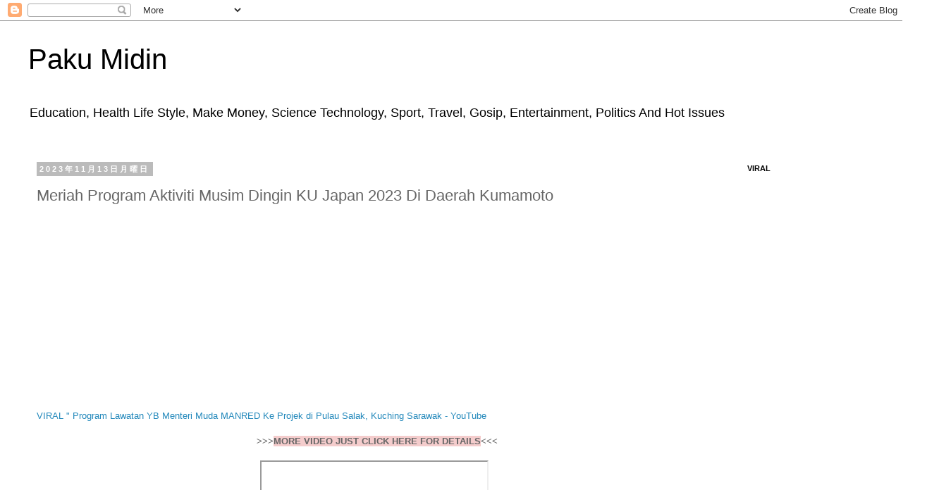

--- FILE ---
content_type: text/html; charset=UTF-8
request_url: https://www.jacknjillscute.com/2023/11/meriah-program-aktiviti-musim-dingin-ku.html
body_size: 14644
content:
<!DOCTYPE html>
<html class='v2' dir='ltr' lang='ja'>
<head>
<link href='https://www.blogger.com/static/v1/widgets/4128112664-css_bundle_v2.css' rel='stylesheet' type='text/css'/>
<meta content='width=1100' name='viewport'/>
<meta content='text/html; charset=UTF-8' http-equiv='Content-Type'/>
<meta content='blogger' name='generator'/>
<link href='https://www.jacknjillscute.com/favicon.ico' rel='icon' type='image/x-icon'/>
<link href='https://www.jacknjillscute.com/2023/11/meriah-program-aktiviti-musim-dingin-ku.html' rel='canonical'/>
<link rel="alternate" type="application/atom+xml" title="Paku Midin - Atom" href="https://www.jacknjillscute.com/feeds/posts/default" />
<link rel="alternate" type="application/rss+xml" title="Paku Midin - RSS" href="https://www.jacknjillscute.com/feeds/posts/default?alt=rss" />
<link rel="service.post" type="application/atom+xml" title="Paku Midin - Atom" href="https://www.blogger.com/feeds/7746937666767725050/posts/default" />

<link rel="alternate" type="application/atom+xml" title="Paku Midin - Atom" href="https://www.jacknjillscute.com/feeds/5975274158918321974/comments/default" />
<!--Can't find substitution for tag [blog.ieCssRetrofitLinks]-->
<link href='https://i.ytimg.com/vi/YYJTGLsZWY0/hqdefault.jpg' rel='image_src'/>
<meta content='Meriah Program Aktiviti Musim Dingin KU Japan 2023 Di Daerah Kumamoto' name='description'/>
<meta content='https://www.jacknjillscute.com/2023/11/meriah-program-aktiviti-musim-dingin-ku.html' property='og:url'/>
<meta content='Meriah Program Aktiviti Musim Dingin KU Japan 2023 Di Daerah Kumamoto' property='og:title'/>
<meta content='Meriah Program Aktiviti Musim Dingin KU Japan 2023 Di Daerah Kumamoto' property='og:description'/>
<meta content='https://lh3.googleusercontent.com/blogger_img_proxy/AEn0k_t0wFZofK3IZMkAbFg3bODaurs5x6dWtBFZEbRPjJhp43kR2MCg39XbQ-t1e_O7_dOeKVQe-ZaVwEekj6fSfDvaQHNXD86SB-vXlay6POGLZWUOKA=w1200-h630-n-k-no-nu' property='og:image'/>
<title>Paku Midin: Meriah Program Aktiviti Musim Dingin KU Japan 2023 Di Daerah Kumamoto</title>
<style id='page-skin-1' type='text/css'><!--
/*
-----------------------------------------------
Blogger Template Style
Name:     Simple
Designer: Blogger
URL:      www.blogger.com
----------------------------------------------- */
/* Content
----------------------------------------------- */
body {
font: normal normal 12px 'Trebuchet MS', Trebuchet, Verdana, sans-serif;
color: #666666;
background: #ffffff none repeat scroll top left;
padding: 0 0 0 0;
}
html body .region-inner {
min-width: 0;
max-width: 100%;
width: auto;
}
h2 {
font-size: 22px;
}
a:link {
text-decoration:none;
color: #2288bb;
}
a:visited {
text-decoration:none;
color: #888888;
}
a:hover {
text-decoration:underline;
color: #33aaff;
}
.body-fauxcolumn-outer .fauxcolumn-inner {
background: transparent none repeat scroll top left;
_background-image: none;
}
.body-fauxcolumn-outer .cap-top {
position: absolute;
z-index: 1;
height: 400px;
width: 100%;
}
.body-fauxcolumn-outer .cap-top .cap-left {
width: 100%;
background: transparent none repeat-x scroll top left;
_background-image: none;
}
.content-outer {
-moz-box-shadow: 0 0 0 rgba(0, 0, 0, .15);
-webkit-box-shadow: 0 0 0 rgba(0, 0, 0, .15);
-goog-ms-box-shadow: 0 0 0 #333333;
box-shadow: 0 0 0 rgba(0, 0, 0, .15);
margin-bottom: 1px;
}
.content-inner {
padding: 10px 40px;
}
.content-inner {
background-color: #ffffff;
}
/* Header
----------------------------------------------- */
.header-outer {
background: transparent none repeat-x scroll 0 -400px;
_background-image: none;
}
.Header h1 {
font: normal normal 40px 'Trebuchet MS',Trebuchet,Verdana,sans-serif;
color: #000000;
text-shadow: 0 0 0 rgba(0, 0, 0, .2);
}
.Header h1 a {
color: #000000;
}
.Header .description {
font-size: 18px;
color: #000000;
}
.header-inner .Header .titlewrapper {
padding: 22px 0;
}
.header-inner .Header .descriptionwrapper {
padding: 0 0;
}
/* Tabs
----------------------------------------------- */
.tabs-inner .section:first-child {
border-top: 0 solid #dddddd;
}
.tabs-inner .section:first-child ul {
margin-top: -1px;
border-top: 1px solid #dddddd;
border-left: 1px solid #dddddd;
border-right: 1px solid #dddddd;
}
.tabs-inner .widget ul {
background: transparent none repeat-x scroll 0 -800px;
_background-image: none;
border-bottom: 1px solid #dddddd;
margin-top: 0;
margin-left: -30px;
margin-right: -30px;
}
.tabs-inner .widget li a {
display: inline-block;
padding: .6em 1em;
font: normal normal 12px 'Trebuchet MS', Trebuchet, Verdana, sans-serif;
color: #000000;
border-left: 1px solid #ffffff;
border-right: 1px solid #dddddd;
}
.tabs-inner .widget li:first-child a {
border-left: none;
}
.tabs-inner .widget li.selected a, .tabs-inner .widget li a:hover {
color: #000000;
background-color: #eeeeee;
text-decoration: none;
}
/* Columns
----------------------------------------------- */
.main-outer {
border-top: 0 solid transparent;
}
.fauxcolumn-left-outer .fauxcolumn-inner {
border-right: 1px solid transparent;
}
.fauxcolumn-right-outer .fauxcolumn-inner {
border-left: 1px solid transparent;
}
/* Headings
----------------------------------------------- */
div.widget > h2,
div.widget h2.title {
margin: 0 0 1em 0;
font: normal bold 11px 'Trebuchet MS',Trebuchet,Verdana,sans-serif;
color: #000000;
}
/* Widgets
----------------------------------------------- */
.widget .zippy {
color: #999999;
text-shadow: 2px 2px 1px rgba(0, 0, 0, .1);
}
.widget .popular-posts ul {
list-style: none;
}
/* Posts
----------------------------------------------- */
h2.date-header {
font: normal bold 11px Arial, Tahoma, Helvetica, FreeSans, sans-serif;
}
.date-header span {
background-color: #bbbbbb;
color: #ffffff;
padding: 0.4em;
letter-spacing: 3px;
margin: inherit;
}
.main-inner {
padding-top: 35px;
padding-bottom: 65px;
}
.main-inner .column-center-inner {
padding: 0 0;
}
.main-inner .column-center-inner .section {
margin: 0 1em;
}
.post {
margin: 0 0 45px 0;
}
h3.post-title, .comments h4 {
font: normal normal 22px 'Trebuchet MS',Trebuchet,Verdana,sans-serif;
margin: .75em 0 0;
}
.post-body {
font-size: 110%;
line-height: 1.4;
position: relative;
}
.post-body img, .post-body .tr-caption-container, .Profile img, .Image img,
.BlogList .item-thumbnail img {
padding: 2px;
background: #ffffff;
border: 1px solid #eeeeee;
-moz-box-shadow: 1px 1px 5px rgba(0, 0, 0, .1);
-webkit-box-shadow: 1px 1px 5px rgba(0, 0, 0, .1);
box-shadow: 1px 1px 5px rgba(0, 0, 0, .1);
}
.post-body img, .post-body .tr-caption-container {
padding: 5px;
}
.post-body .tr-caption-container {
color: #666666;
}
.post-body .tr-caption-container img {
padding: 0;
background: transparent;
border: none;
-moz-box-shadow: 0 0 0 rgba(0, 0, 0, .1);
-webkit-box-shadow: 0 0 0 rgba(0, 0, 0, .1);
box-shadow: 0 0 0 rgba(0, 0, 0, .1);
}
.post-header {
margin: 0 0 1.5em;
line-height: 1.6;
font-size: 90%;
}
.post-footer {
margin: 20px -2px 0;
padding: 5px 10px;
color: #666666;
background-color: #eeeeee;
border-bottom: 1px solid #eeeeee;
line-height: 1.6;
font-size: 90%;
}
#comments .comment-author {
padding-top: 1.5em;
border-top: 1px solid transparent;
background-position: 0 1.5em;
}
#comments .comment-author:first-child {
padding-top: 0;
border-top: none;
}
.avatar-image-container {
margin: .2em 0 0;
}
#comments .avatar-image-container img {
border: 1px solid #eeeeee;
}
/* Comments
----------------------------------------------- */
.comments .comments-content .icon.blog-author {
background-repeat: no-repeat;
background-image: url([data-uri]);
}
.comments .comments-content .loadmore a {
border-top: 1px solid #999999;
border-bottom: 1px solid #999999;
}
.comments .comment-thread.inline-thread {
background-color: #eeeeee;
}
.comments .continue {
border-top: 2px solid #999999;
}
/* Accents
---------------------------------------------- */
.section-columns td.columns-cell {
border-left: 1px solid transparent;
}
.blog-pager {
background: transparent url(https://resources.blogblog.com/blogblog/data/1kt/simple/paging_dot.png) repeat-x scroll top center;
}
.blog-pager-older-link, .home-link,
.blog-pager-newer-link {
background-color: #ffffff;
padding: 5px;
}
.footer-outer {
border-top: 1px dashed #bbbbbb;
}
/* Mobile
----------------------------------------------- */
body.mobile  {
background-size: auto;
}
.mobile .body-fauxcolumn-outer {
background: transparent none repeat scroll top left;
}
.mobile .body-fauxcolumn-outer .cap-top {
background-size: 100% auto;
}
.mobile .content-outer {
-webkit-box-shadow: 0 0 3px rgba(0, 0, 0, .15);
box-shadow: 0 0 3px rgba(0, 0, 0, .15);
}
.mobile .tabs-inner .widget ul {
margin-left: 0;
margin-right: 0;
}
.mobile .post {
margin: 0;
}
.mobile .main-inner .column-center-inner .section {
margin: 0;
}
.mobile .date-header span {
padding: 0.1em 10px;
margin: 0 -10px;
}
.mobile h3.post-title {
margin: 0;
}
.mobile .blog-pager {
background: transparent none no-repeat scroll top center;
}
.mobile .footer-outer {
border-top: none;
}
.mobile .main-inner, .mobile .footer-inner {
background-color: #ffffff;
}
.mobile-index-contents {
color: #666666;
}
.mobile-link-button {
background-color: #2288bb;
}
.mobile-link-button a:link, .mobile-link-button a:visited {
color: #ffffff;
}
.mobile .tabs-inner .section:first-child {
border-top: none;
}
.mobile .tabs-inner .PageList .widget-content {
background-color: #eeeeee;
color: #000000;
border-top: 1px solid #dddddd;
border-bottom: 1px solid #dddddd;
}
.mobile .tabs-inner .PageList .widget-content .pagelist-arrow {
border-left: 1px solid #dddddd;
}

--></style>
<style id='template-skin-1' type='text/css'><!--
body {
min-width: 1332px;
}
.content-outer, .content-fauxcolumn-outer, .region-inner {
min-width: 1332px;
max-width: 1332px;
_width: 1332px;
}
.main-inner .columns {
padding-left: 0px;
padding-right: 262px;
}
.main-inner .fauxcolumn-center-outer {
left: 0px;
right: 262px;
/* IE6 does not respect left and right together */
_width: expression(this.parentNode.offsetWidth -
parseInt("0px") -
parseInt("262px") + 'px');
}
.main-inner .fauxcolumn-left-outer {
width: 0px;
}
.main-inner .fauxcolumn-right-outer {
width: 262px;
}
.main-inner .column-left-outer {
width: 0px;
right: 100%;
margin-left: -0px;
}
.main-inner .column-right-outer {
width: 262px;
margin-right: -262px;
}
#layout {
min-width: 0;
}
#layout .content-outer {
min-width: 0;
width: 800px;
}
#layout .region-inner {
min-width: 0;
width: auto;
}
body#layout div.add_widget {
padding: 8px;
}
body#layout div.add_widget a {
margin-left: 32px;
}
--></style>
<script type='text/javascript'>
        (function(i,s,o,g,r,a,m){i['GoogleAnalyticsObject']=r;i[r]=i[r]||function(){
        (i[r].q=i[r].q||[]).push(arguments)},i[r].l=1*new Date();a=s.createElement(o),
        m=s.getElementsByTagName(o)[0];a.async=1;a.src=g;m.parentNode.insertBefore(a,m)
        })(window,document,'script','https://www.google-analytics.com/analytics.js','ga');
        ga('create', 'UA-122949671-1', 'auto', 'blogger');
        ga('blogger.send', 'pageview');
      </script>
<link href='https://www.blogger.com/dyn-css/authorization.css?targetBlogID=7746937666767725050&amp;zx=53919ba9-9dc7-46de-a23b-754b688f97c3' media='none' onload='if(media!=&#39;all&#39;)media=&#39;all&#39;' rel='stylesheet'/><noscript><link href='https://www.blogger.com/dyn-css/authorization.css?targetBlogID=7746937666767725050&amp;zx=53919ba9-9dc7-46de-a23b-754b688f97c3' rel='stylesheet'/></noscript>
<meta name='google-adsense-platform-account' content='ca-host-pub-1556223355139109'/>
<meta name='google-adsense-platform-domain' content='blogspot.com'/>

<script async src="https://pagead2.googlesyndication.com/pagead/js/adsbygoogle.js?client=ca-pub-5046355301886202&host=ca-host-pub-1556223355139109" crossorigin="anonymous"></script>

<!-- data-ad-client=ca-pub-5046355301886202 -->
</head>
<body class='loading variant-simplysimple'>
<div class='navbar section' id='navbar' name='Navbar'><div class='widget Navbar' data-version='1' id='Navbar1'><script type="text/javascript">
    function setAttributeOnload(object, attribute, val) {
      if(window.addEventListener) {
        window.addEventListener('load',
          function(){ object[attribute] = val; }, false);
      } else {
        window.attachEvent('onload', function(){ object[attribute] = val; });
      }
    }
  </script>
<div id="navbar-iframe-container"></div>
<script type="text/javascript" src="https://apis.google.com/js/platform.js"></script>
<script type="text/javascript">
      gapi.load("gapi.iframes:gapi.iframes.style.bubble", function() {
        if (gapi.iframes && gapi.iframes.getContext) {
          gapi.iframes.getContext().openChild({
              url: 'https://www.blogger.com/navbar/7746937666767725050?po\x3d5975274158918321974\x26origin\x3dhttps://www.jacknjillscute.com',
              where: document.getElementById("navbar-iframe-container"),
              id: "navbar-iframe"
          });
        }
      });
    </script><script type="text/javascript">
(function() {
var script = document.createElement('script');
script.type = 'text/javascript';
script.src = '//pagead2.googlesyndication.com/pagead/js/google_top_exp.js';
var head = document.getElementsByTagName('head')[0];
if (head) {
head.appendChild(script);
}})();
</script>
</div></div>
<div class='body-fauxcolumns'>
<div class='fauxcolumn-outer body-fauxcolumn-outer'>
<div class='cap-top'>
<div class='cap-left'></div>
<div class='cap-right'></div>
</div>
<div class='fauxborder-left'>
<div class='fauxborder-right'></div>
<div class='fauxcolumn-inner'>
</div>
</div>
<div class='cap-bottom'>
<div class='cap-left'></div>
<div class='cap-right'></div>
</div>
</div>
</div>
<div class='content'>
<div class='content-fauxcolumns'>
<div class='fauxcolumn-outer content-fauxcolumn-outer'>
<div class='cap-top'>
<div class='cap-left'></div>
<div class='cap-right'></div>
</div>
<div class='fauxborder-left'>
<div class='fauxborder-right'></div>
<div class='fauxcolumn-inner'>
</div>
</div>
<div class='cap-bottom'>
<div class='cap-left'></div>
<div class='cap-right'></div>
</div>
</div>
</div>
<div class='content-outer'>
<div class='content-cap-top cap-top'>
<div class='cap-left'></div>
<div class='cap-right'></div>
</div>
<div class='fauxborder-left content-fauxborder-left'>
<div class='fauxborder-right content-fauxborder-right'></div>
<div class='content-inner'>
<header>
<div class='header-outer'>
<div class='header-cap-top cap-top'>
<div class='cap-left'></div>
<div class='cap-right'></div>
</div>
<div class='fauxborder-left header-fauxborder-left'>
<div class='fauxborder-right header-fauxborder-right'></div>
<div class='region-inner header-inner'>
<div class='header section' id='header' name='ヘッダー'><div class='widget Header' data-version='1' id='Header1'>
<div id='header-inner'>
<div class='titlewrapper'>
<h1 class='title'>
<a href='https://www.jacknjillscute.com/'>
Paku Midin
</a>
</h1>
</div>
<div class='descriptionwrapper'>
<p class='description'><span>Education, Health Life Style, Make Money, Science Technology, Sport, Travel, Gosip, Entertainment, Politics And Hot Issues

</span></p>
</div>
</div>
</div></div>
</div>
</div>
<div class='header-cap-bottom cap-bottom'>
<div class='cap-left'></div>
<div class='cap-right'></div>
</div>
</div>
</header>
<div class='tabs-outer'>
<div class='tabs-cap-top cap-top'>
<div class='cap-left'></div>
<div class='cap-right'></div>
</div>
<div class='fauxborder-left tabs-fauxborder-left'>
<div class='fauxborder-right tabs-fauxborder-right'></div>
<div class='region-inner tabs-inner'>
<div class='tabs no-items section' id='crosscol' name='Cross-Column'></div>
<div class='tabs no-items section' id='crosscol-overflow' name='Cross-Column 2'></div>
</div>
</div>
<div class='tabs-cap-bottom cap-bottom'>
<div class='cap-left'></div>
<div class='cap-right'></div>
</div>
</div>
<div class='main-outer'>
<div class='main-cap-top cap-top'>
<div class='cap-left'></div>
<div class='cap-right'></div>
</div>
<div class='fauxborder-left main-fauxborder-left'>
<div class='fauxborder-right main-fauxborder-right'></div>
<div class='region-inner main-inner'>
<div class='columns fauxcolumns'>
<div class='fauxcolumn-outer fauxcolumn-center-outer'>
<div class='cap-top'>
<div class='cap-left'></div>
<div class='cap-right'></div>
</div>
<div class='fauxborder-left'>
<div class='fauxborder-right'></div>
<div class='fauxcolumn-inner'>
</div>
</div>
<div class='cap-bottom'>
<div class='cap-left'></div>
<div class='cap-right'></div>
</div>
</div>
<div class='fauxcolumn-outer fauxcolumn-left-outer'>
<div class='cap-top'>
<div class='cap-left'></div>
<div class='cap-right'></div>
</div>
<div class='fauxborder-left'>
<div class='fauxborder-right'></div>
<div class='fauxcolumn-inner'>
</div>
</div>
<div class='cap-bottom'>
<div class='cap-left'></div>
<div class='cap-right'></div>
</div>
</div>
<div class='fauxcolumn-outer fauxcolumn-right-outer'>
<div class='cap-top'>
<div class='cap-left'></div>
<div class='cap-right'></div>
</div>
<div class='fauxborder-left'>
<div class='fauxborder-right'></div>
<div class='fauxcolumn-inner'>
</div>
</div>
<div class='cap-bottom'>
<div class='cap-left'></div>
<div class='cap-right'></div>
</div>
</div>
<!-- corrects IE6 width calculation -->
<div class='columns-inner'>
<div class='column-center-outer'>
<div class='column-center-inner'>
<div class='main section' id='main' name='メイン'><div class='widget Blog' data-version='1' id='Blog1'>
<div class='blog-posts hfeed'>

          <div class="date-outer">
        
<h2 class='date-header'><span>2023年11月13日月曜日</span></h2>

          <div class="date-posts">
        
<div class='post-outer'>
<div class='post hentry uncustomized-post-template' itemprop='blogPost' itemscope='itemscope' itemtype='http://schema.org/BlogPosting'>
<meta content='https://i.ytimg.com/vi/YYJTGLsZWY0/hqdefault.jpg' itemprop='image_url'/>
<meta content='7746937666767725050' itemprop='blogId'/>
<meta content='5975274158918321974' itemprop='postId'/>
<a name='5975274158918321974'></a>
<h3 class='post-title entry-title' itemprop='name'>
Meriah Program Aktiviti Musim Dingin KU Japan 2023 Di Daerah Kumamoto
</h3>
<div class='post-header'>
<div class='post-header-line-1'></div>
</div>
<div class='post-body entry-content' id='post-body-5975274158918321974' itemprop='articleBody'>
<iframe frameborder="0" height="270" src="https://youtube.com/embed/YYJTGLsZWY0?si=DVdGvZoJE1KWC_BF" width="480"></iframe>&nbsp;&nbsp;<div><a href="https://www.youtube.com/watch?v=oY4sl8mhr0Y">VIRAL " Program Lawatan YB Menteri Muda MANRED Ke Projek di Pulau Salak, Kuching Sarawak - YouTube</a></div><div><br /></div><div style="text-align: center;"><b>&gt;&gt;&gt;<span style="background-color: #f4cccc;">MORE VIDEO JUST CLICK HERE FOR DETAILS</span>&lt;&lt;&lt;</b></div><div style="text-align: center;"><b><br /></b></div><div style="text-align: center;"><div class="separator" style="clear: both; text-align: center;"><iframe allowfullscreen="" class="BLOG_video_class" height="266" src="https://www.youtube.com/embed/GZZDilhCKJY" width="320" youtube-src-id="GZZDilhCKJY"></iframe>&nbsp;&nbsp;</div><div class="separator" style="clear: both; text-align: center;"><br /></div><div class="separator" style="clear: both; text-align: center;"><iframe allowfullscreen="" class="BLOG_video_class" height="266" src="https://www.youtube.com/embed/sIW-RKkzoIU" width="320" youtube-src-id="sIW-RKkzoIU"></iframe></div><br /><div class="separator" style="clear: both; text-align: center;"><br /></div><br /><b><br /></b></div>
<div style='clear: both;'></div>
</div>
<div class='post-footer'>
<div class='post-footer-line post-footer-line-1'>
<span class='post-author vcard'>
</span>
<span class='post-timestamp'>
時刻:
<meta content='https://www.jacknjillscute.com/2023/11/meriah-program-aktiviti-musim-dingin-ku.html' itemprop='url'/>
<a class='timestamp-link' href='https://www.jacknjillscute.com/2023/11/meriah-program-aktiviti-musim-dingin-ku.html' rel='bookmark' title='permanent link'><abbr class='published' itemprop='datePublished' title='2023-11-13T23:09:00+08:00'>11月 13, 2023</abbr></a>
</span>
<span class='post-comment-link'>
</span>
<span class='post-icons'>
<span class='item-action'>
<a href='https://www.blogger.com/email-post/7746937666767725050/5975274158918321974' title='メール投稿'>
<img alt='' class='icon-action' height='13' src='https://resources.blogblog.com/img/icon18_email.gif' width='18'/>
</a>
</span>
<span class='item-control blog-admin pid-61284029'>
<a href='https://www.blogger.com/post-edit.g?blogID=7746937666767725050&postID=5975274158918321974&from=pencil' title='投稿を編集'>
<img alt='' class='icon-action' height='18' src='https://resources.blogblog.com/img/icon18_edit_allbkg.gif' width='18'/>
</a>
</span>
</span>
<div class='post-share-buttons goog-inline-block'>
<a class='goog-inline-block share-button sb-email' href='https://www.blogger.com/share-post.g?blogID=7746937666767725050&postID=5975274158918321974&target=email' target='_blank' title='メールで送信'><span class='share-button-link-text'>メールで送信</span></a><a class='goog-inline-block share-button sb-blog' href='https://www.blogger.com/share-post.g?blogID=7746937666767725050&postID=5975274158918321974&target=blog' onclick='window.open(this.href, "_blank", "height=270,width=475"); return false;' target='_blank' title='BlogThis!'><span class='share-button-link-text'>BlogThis!</span></a><a class='goog-inline-block share-button sb-twitter' href='https://www.blogger.com/share-post.g?blogID=7746937666767725050&postID=5975274158918321974&target=twitter' target='_blank' title='X で共有'><span class='share-button-link-text'>X で共有</span></a><a class='goog-inline-block share-button sb-facebook' href='https://www.blogger.com/share-post.g?blogID=7746937666767725050&postID=5975274158918321974&target=facebook' onclick='window.open(this.href, "_blank", "height=430,width=640"); return false;' target='_blank' title='Facebook で共有する'><span class='share-button-link-text'>Facebook で共有する</span></a><a class='goog-inline-block share-button sb-pinterest' href='https://www.blogger.com/share-post.g?blogID=7746937666767725050&postID=5975274158918321974&target=pinterest' target='_blank' title='Pinterest に共有'><span class='share-button-link-text'>Pinterest に共有</span></a>
</div>
</div>
<div class='post-footer-line post-footer-line-2'>
<span class='post-labels'>
ラベル:
<a href='https://www.jacknjillscute.com/search/label/Education' rel='tag'>Education</a>,
<a href='https://www.jacknjillscute.com/search/label/entertainment' rel='tag'>entertainment</a>,
<a href='https://www.jacknjillscute.com/search/label/gosip' rel='tag'>gosip</a>,
<a href='https://www.jacknjillscute.com/search/label/Health%20Life%20Style' rel='tag'>Health Life Style</a>,
<a href='https://www.jacknjillscute.com/search/label/life%20style' rel='tag'>life style</a>,
<a href='https://www.jacknjillscute.com/search/label/Make%20Money' rel='tag'>Make Money</a>,
<a href='https://www.jacknjillscute.com/search/label/Science%20Technology' rel='tag'>Science Technology</a>,
<a href='https://www.jacknjillscute.com/search/label/Travel' rel='tag'>Travel</a>
</span>
</div>
<div class='post-footer-line post-footer-line-3'>
<span class='post-location'>
</span>
</div>
</div>
</div>
<div class='comments' id='comments'>
<a name='comments'></a>
<h4>0 件のコメント:</h4>
<div id='Blog1_comments-block-wrapper'>
<dl class='avatar-comment-indent' id='comments-block'>
</dl>
</div>
<p class='comment-footer'>
<div class='comment-form'>
<a name='comment-form'></a>
<h4 id='comment-post-message'>コメントを投稿</h4>
<p>
</p>
<a href='https://www.blogger.com/comment/frame/7746937666767725050?po=5975274158918321974&hl=ja&saa=85391&origin=https://www.jacknjillscute.com' id='comment-editor-src'></a>
<iframe allowtransparency='true' class='blogger-iframe-colorize blogger-comment-from-post' frameborder='0' height='410px' id='comment-editor' name='comment-editor' src='' width='100%'></iframe>
<script src='https://www.blogger.com/static/v1/jsbin/1345082660-comment_from_post_iframe.js' type='text/javascript'></script>
<script type='text/javascript'>
      BLOG_CMT_createIframe('https://www.blogger.com/rpc_relay.html');
    </script>
</div>
</p>
</div>
</div>

        </div></div>
      
</div>
<div class='blog-pager' id='blog-pager'>
<span id='blog-pager-newer-link'>
<a class='blog-pager-newer-link' href='https://www.jacknjillscute.com/2023/11/japan-lagging-world-in-introducing.html' id='Blog1_blog-pager-newer-link' title='次の投稿'>次の投稿</a>
</span>
<span id='blog-pager-older-link'>
<a class='blog-pager-older-link' href='https://www.jacknjillscute.com/2023/09/japan-issues-heatstroke-alerts-as.html' id='Blog1_blog-pager-older-link' title='前の投稿'>前の投稿</a>
</span>
<a class='home-link' href='https://www.jacknjillscute.com/'>ホーム</a>
</div>
<div class='clear'></div>
<div class='post-feeds'>
<div class='feed-links'>
登録:
<a class='feed-link' href='https://www.jacknjillscute.com/feeds/5975274158918321974/comments/default' target='_blank' type='application/atom+xml'>コメントの投稿 (Atom)</a>
</div>
</div>
</div><div class='widget FeaturedPost' data-version='1' id='FeaturedPost1'>
<h2 class='title'>Featured post</h2>
<div class='post-summary'>
<h3><a href='https://www.jacknjillscute.com/2025/12/drones-take-flight-in-japans-disaster.html'>DRONES TAKE FLIGHT IN JAPAN&#39;S DISASTER EFFORTS - TOKUSHIMA JAPAN   </a></h3>
<p>
DRONES TAKE FLIGHT IN JAPAN&#39;S DISASTER EFFORTS - TOKUSHIMA JAPAN @Jr_Paku Midin Channel TOKUSHIMA Japan is turning to drones to issue ev...
</p>
<img class='image' src='https://blogger.googleusercontent.com/img/b/R29vZ2xl/AVvXsEgrC42ryZsRdZBxJ7f8AasA83bDNVDzzuyDq5tY51RqvXeS6whqVFSJL42IdUAaBjTUMuuHWPUtrU2CFaDRHX2J155K-1sLYobsbDPyQjmdUDiXKyRexhuex6VrgAXa_b2IWoftGrduTTMptPEifAVcx4CvomrhqcGjWJMqCFIrajGb5bMW6kQTDUjqVIo/s320/drone.jpg'/>
</div>
<style type='text/css'>
    .image {
      width: 100%;
    }
  </style>
<div class='clear'></div>
</div><div class='widget PopularPosts' data-version='1' id='PopularPosts1'>
<div class='widget-content popular-posts'>
<ul>
<li>
<div class='item-content'>
<div class='item-thumbnail'>
<a href='https://www.jacknjillscute.com/2020/01/kad-emas-kenyalang-jalan-terbaik-tebus.html' target='_blank'>
<img alt='' border='0' src='https://blogger.googleusercontent.com/img/b/R29vZ2xl/AVvXsEh1Y7ggWyzR6z9mBXNLRm-JZcX7-4Ar-UuKfmZALpH7mvfqJQZq_wc1GNJFrz0NKC1jLsGwAMUbV1gdFhwYYsKNf6uMozCFGST2M23gnIZEsn1xYJuy_uiIrS_yacW2gvLEOmx59Xo7gHg/w72-h72-p-k-no-nu/gold+card.jpg'/>
</a>
</div>
<div class='item-title'><a href='https://www.jacknjillscute.com/2020/01/kad-emas-kenyalang-jalan-terbaik-tebus.html'>Kad Emas Kenyalang Jalan Terbaik Tebus Kepercayaan Pimpinan GPS Sarawak</a></div>
<div class='item-snippet'>   KENYALANG GOLDEN CARD - Bantu Warga Emas Sarawak   KERAJAAN SARAWAK khasnya di bawah pimpinan Ketua Menteri Datuk Patinggi Abang Johari T...</div>
</div>
<div style='clear: both;'></div>
</li>
<li>
<div class='item-content'>
<div class='item-thumbnail'>
<a href='https://www.jacknjillscute.com/2018/10/how-to-remove-skin-moles.html' target='_blank'>
<img alt='' border='0' src='https://lh3.googleusercontent.com/blogger_img_proxy/AEn0k_uZ3V6ehauFsd8W8401vQyekhV3rVU7jwraVlZVTw-pdBejv4oD7ge9GPs7BcDmsqBSRT1fxIMuzqwjq7CGCP5mottAzDHpqM245zrs7YtiniLqY5aa_lVTZT0yYMDRZexK5NHSFzryWyTPV1X1UZ3joPS3mrLC4JnF3o81fZY=w72-h72-p-k-no-nu'/>
</a>
</div>
<div class='item-title'><a href='https://www.jacknjillscute.com/2018/10/how-to-remove-skin-moles.html'>' 10 WAYS TO REMOVE SKIN MOLES  '</a></div>
<div class='item-snippet'>    MOLES     &#160;     There are several skin lesions that are very common and benign (non-cancerous). These conditions include moles, freckles...</div>
</div>
<div style='clear: both;'></div>
</li>
</ul>
<div class='clear'></div>
</div>
</div></div>
</div>
</div>
<div class='column-left-outer'>
<div class='column-left-inner'>
<aside>
</aside>
</div>
</div>
<div class='column-right-outer'>
<div class='column-right-inner'>
<aside>
<div class='sidebar section' id='sidebar-right-1'><div class='widget HTML' data-version='1' id='HTML4'>
<h2 class='title'>VIRAL</h2>
<div class='widget-content'>
<script async src="https://pagead2.googlesyndication.com/pagead/js/adsbygoogle.js?client=ca-pub-5046355301886202"
     crossorigin="anonymous"></script>
<!-- Travel -->
<ins class="adsbygoogle"
     style="display:block"
     data-ad-client="ca-pub-5046355301886202"
     data-ad-slot="3988646661"
     data-ad-format="auto"
     data-full-width-responsive="true"></ins>
<script>
     (adsbygoogle = window.adsbygoogle || []).push({});
</script>
</div>
<div class='clear'></div>
</div><div class='widget BlogSearch' data-version='1' id='BlogSearch1'>
<h2 class='title'>このブログを検索</h2>
<div class='widget-content'>
<div id='BlogSearch1_form'>
<form action='https://www.jacknjillscute.com/search' class='gsc-search-box' target='_top'>
<table cellpadding='0' cellspacing='0' class='gsc-search-box'>
<tbody>
<tr>
<td class='gsc-input'>
<input autocomplete='off' class='gsc-input' name='q' size='10' title='search' type='text' value=''/>
</td>
<td class='gsc-search-button'>
<input class='gsc-search-button' title='search' type='submit' value='検索'/>
</td>
</tr>
</tbody>
</table>
</form>
</div>
</div>
<div class='clear'></div>
</div><div class='widget PageList' data-version='1' id='PageList1'>
<h2>PAGES</h2>
<div class='widget-content'>
<ul>
<li>
<a href='http://www.jacknjillscute.com/2018/07/tips-to-make-you-rich.html'>HOME</a>
</li>
<li>
<a href='http://www.jacknjillscute.com/2018/08/about-me.html'>ABOUT ME</a>
</li>
<li>
<a href='http://www.jacknjillscute.com/2018/07/jackjillscute.html'>CONTACT</a>
</li>
<li>
<a href='http://www.jacknjillscute.com/2018/08/site-map.html'>SITE MAP</a>
</li>
<li>
<a href='http://www.jacknjillscute.com/2018/07/cara-membuat-private-policy.html'>PRIVACY POLICY</a>
</li>
<li>
<a href='http://www.jacknjillscute.com/2018/07/disclaimer-for-jacknjillcute.html'>DISCLAIMER</a>
</li>
</ul>
<div class='clear'></div>
</div>
</div><div class='widget Profile' data-version='1' id='Profile1'>
<h2>Mr Jackie</h2>
<div class='widget-content'>
<dl class='profile-datablock'>
<dt class='profile-data'>
<a class='profile-name-link g-profile' href='https://www.blogger.com/profile/00264311569452339349' rel='author' style='background-image: url(//www.blogger.com/img/logo-16.png);'>
Jackie Jills
</a>
</dt>
</dl>
<a class='profile-link' href='https://www.blogger.com/profile/00264311569452339349' rel='author'>詳細プロフィールを表示</a>
<div class='clear'></div>
</div>
</div><div class='widget BlogArchive' data-version='1' id='BlogArchive1'>
<h2>ブログ アーカイブ</h2>
<div class='widget-content'>
<div id='ArchiveList'>
<div id='BlogArchive1_ArchiveList'>
<ul class='flat'>
<li class='archivedate'>
<a href='https://www.jacknjillscute.com/2025/12/'>12月</a> (3)
      </li>
<li class='archivedate'>
<a href='https://www.jacknjillscute.com/2025/11/'>11月</a> (36)
      </li>
<li class='archivedate'>
<a href='https://www.jacknjillscute.com/2025/10/'>10月</a> (37)
      </li>
<li class='archivedate'>
<a href='https://www.jacknjillscute.com/2025/09/'>9月</a> (30)
      </li>
<li class='archivedate'>
<a href='https://www.jacknjillscute.com/2025/08/'>8月</a> (30)
      </li>
<li class='archivedate'>
<a href='https://www.jacknjillscute.com/2025/07/'>7月</a> (33)
      </li>
<li class='archivedate'>
<a href='https://www.jacknjillscute.com/2025/06/'>6月</a> (29)
      </li>
<li class='archivedate'>
<a href='https://www.jacknjillscute.com/2025/05/'>5月</a> (38)
      </li>
<li class='archivedate'>
<a href='https://www.jacknjillscute.com/2025/04/'>4月</a> (35)
      </li>
<li class='archivedate'>
<a href='https://www.jacknjillscute.com/2025/03/'>3月</a> (61)
      </li>
<li class='archivedate'>
<a href='https://www.jacknjillscute.com/2025/02/'>2月</a> (55)
      </li>
<li class='archivedate'>
<a href='https://www.jacknjillscute.com/2025/01/'>1月</a> (63)
      </li>
<li class='archivedate'>
<a href='https://www.jacknjillscute.com/2024/12/'>12月</a> (60)
      </li>
<li class='archivedate'>
<a href='https://www.jacknjillscute.com/2024/11/'>11月</a> (42)
      </li>
<li class='archivedate'>
<a href='https://www.jacknjillscute.com/2024/10/'>10月</a> (40)
      </li>
<li class='archivedate'>
<a href='https://www.jacknjillscute.com/2024/09/'>9月</a> (53)
      </li>
<li class='archivedate'>
<a href='https://www.jacknjillscute.com/2024/08/'>8月</a> (47)
      </li>
<li class='archivedate'>
<a href='https://www.jacknjillscute.com/2024/07/'>7月</a> (38)
      </li>
<li class='archivedate'>
<a href='https://www.jacknjillscute.com/2024/06/'>6月</a> (56)
      </li>
<li class='archivedate'>
<a href='https://www.jacknjillscute.com/2024/05/'>5月</a> (63)
      </li>
<li class='archivedate'>
<a href='https://www.jacknjillscute.com/2024/04/'>4月</a> (57)
      </li>
<li class='archivedate'>
<a href='https://www.jacknjillscute.com/2024/03/'>3月</a> (49)
      </li>
<li class='archivedate'>
<a href='https://www.jacknjillscute.com/2024/02/'>2月</a> (57)
      </li>
<li class='archivedate'>
<a href='https://www.jacknjillscute.com/2024/01/'>1月</a> (63)
      </li>
<li class='archivedate'>
<a href='https://www.jacknjillscute.com/2023/12/'>12月</a> (60)
      </li>
<li class='archivedate'>
<a href='https://www.jacknjillscute.com/2023/11/'>11月</a> (61)
      </li>
<li class='archivedate'>
<a href='https://www.jacknjillscute.com/2023/10/'>10月</a> (58)
      </li>
<li class='archivedate'>
<a href='https://www.jacknjillscute.com/2023/09/'>9月</a> (56)
      </li>
<li class='archivedate'>
<a href='https://www.jacknjillscute.com/2023/08/'>8月</a> (61)
      </li>
<li class='archivedate'>
<a href='https://www.jacknjillscute.com/2023/07/'>7月</a> (62)
      </li>
<li class='archivedate'>
<a href='https://www.jacknjillscute.com/2023/06/'>6月</a> (61)
      </li>
<li class='archivedate'>
<a href='https://www.jacknjillscute.com/2023/05/'>5月</a> (62)
      </li>
<li class='archivedate'>
<a href='https://www.jacknjillscute.com/2023/04/'>4月</a> (62)
      </li>
<li class='archivedate'>
<a href='https://www.jacknjillscute.com/2023/03/'>3月</a> (62)
      </li>
<li class='archivedate'>
<a href='https://www.jacknjillscute.com/2023/02/'>2月</a> (56)
      </li>
<li class='archivedate'>
<a href='https://www.jacknjillscute.com/2023/01/'>1月</a> (65)
      </li>
<li class='archivedate'>
<a href='https://www.jacknjillscute.com/2022/12/'>12月</a> (59)
      </li>
<li class='archivedate'>
<a href='https://www.jacknjillscute.com/2022/11/'>11月</a> (58)
      </li>
<li class='archivedate'>
<a href='https://www.jacknjillscute.com/2022/10/'>10月</a> (64)
      </li>
<li class='archivedate'>
<a href='https://www.jacknjillscute.com/2022/09/'>9月</a> (57)
      </li>
<li class='archivedate'>
<a href='https://www.jacknjillscute.com/2022/08/'>8月</a> (60)
      </li>
<li class='archivedate'>
<a href='https://www.jacknjillscute.com/2022/07/'>7月</a> (62)
      </li>
<li class='archivedate'>
<a href='https://www.jacknjillscute.com/2022/06/'>6月</a> (59)
      </li>
<li class='archivedate'>
<a href='https://www.jacknjillscute.com/2022/05/'>5月</a> (62)
      </li>
<li class='archivedate'>
<a href='https://www.jacknjillscute.com/2022/04/'>4月</a> (59)
      </li>
<li class='archivedate'>
<a href='https://www.jacknjillscute.com/2022/03/'>3月</a> (65)
      </li>
<li class='archivedate'>
<a href='https://www.jacknjillscute.com/2022/02/'>2月</a> (55)
      </li>
<li class='archivedate'>
<a href='https://www.jacknjillscute.com/2022/01/'>1月</a> (52)
      </li>
<li class='archivedate'>
<a href='https://www.jacknjillscute.com/2021/12/'>12月</a> (55)
      </li>
<li class='archivedate'>
<a href='https://www.jacknjillscute.com/2021/11/'>11月</a> (54)
      </li>
<li class='archivedate'>
<a href='https://www.jacknjillscute.com/2021/10/'>10月</a> (60)
      </li>
<li class='archivedate'>
<a href='https://www.jacknjillscute.com/2021/09/'>9月</a> (74)
      </li>
<li class='archivedate'>
<a href='https://www.jacknjillscute.com/2021/08/'>8月</a> (90)
      </li>
<li class='archivedate'>
<a href='https://www.jacknjillscute.com/2021/07/'>7月</a> (63)
      </li>
<li class='archivedate'>
<a href='https://www.jacknjillscute.com/2021/06/'>6月</a> (45)
      </li>
<li class='archivedate'>
<a href='https://www.jacknjillscute.com/2021/05/'>5月</a> (38)
      </li>
<li class='archivedate'>
<a href='https://www.jacknjillscute.com/2021/04/'>4月</a> (45)
      </li>
<li class='archivedate'>
<a href='https://www.jacknjillscute.com/2021/03/'>3月</a> (29)
      </li>
<li class='archivedate'>
<a href='https://www.jacknjillscute.com/2021/02/'>2月</a> (31)
      </li>
<li class='archivedate'>
<a href='https://www.jacknjillscute.com/2021/01/'>1月</a> (53)
      </li>
<li class='archivedate'>
<a href='https://www.jacknjillscute.com/2020/12/'>12月</a> (40)
      </li>
<li class='archivedate'>
<a href='https://www.jacknjillscute.com/2020/11/'>11月</a> (39)
      </li>
<li class='archivedate'>
<a href='https://www.jacknjillscute.com/2020/10/'>10月</a> (51)
      </li>
<li class='archivedate'>
<a href='https://www.jacknjillscute.com/2020/09/'>9月</a> (37)
      </li>
<li class='archivedate'>
<a href='https://www.jacknjillscute.com/2020/08/'>8月</a> (35)
      </li>
<li class='archivedate'>
<a href='https://www.jacknjillscute.com/2020/07/'>7月</a> (34)
      </li>
<li class='archivedate'>
<a href='https://www.jacknjillscute.com/2020/06/'>6月</a> (40)
      </li>
<li class='archivedate'>
<a href='https://www.jacknjillscute.com/2020/05/'>5月</a> (37)
      </li>
<li class='archivedate'>
<a href='https://www.jacknjillscute.com/2020/04/'>4月</a> (27)
      </li>
<li class='archivedate'>
<a href='https://www.jacknjillscute.com/2020/03/'>3月</a> (22)
      </li>
<li class='archivedate'>
<a href='https://www.jacknjillscute.com/2020/02/'>2月</a> (13)
      </li>
<li class='archivedate'>
<a href='https://www.jacknjillscute.com/2020/01/'>1月</a> (12)
      </li>
<li class='archivedate'>
<a href='https://www.jacknjillscute.com/2019/12/'>12月</a> (15)
      </li>
<li class='archivedate'>
<a href='https://www.jacknjillscute.com/2019/11/'>11月</a> (12)
      </li>
<li class='archivedate'>
<a href='https://www.jacknjillscute.com/2019/10/'>10月</a> (19)
      </li>
<li class='archivedate'>
<a href='https://www.jacknjillscute.com/2019/09/'>9月</a> (14)
      </li>
<li class='archivedate'>
<a href='https://www.jacknjillscute.com/2019/08/'>8月</a> (13)
      </li>
<li class='archivedate'>
<a href='https://www.jacknjillscute.com/2019/07/'>7月</a> (29)
      </li>
<li class='archivedate'>
<a href='https://www.jacknjillscute.com/2019/06/'>6月</a> (71)
      </li>
<li class='archivedate'>
<a href='https://www.jacknjillscute.com/2019/05/'>5月</a> (16)
      </li>
<li class='archivedate'>
<a href='https://www.jacknjillscute.com/2019/04/'>4月</a> (13)
      </li>
<li class='archivedate'>
<a href='https://www.jacknjillscute.com/2019/03/'>3月</a> (7)
      </li>
<li class='archivedate'>
<a href='https://www.jacknjillscute.com/2019/02/'>2月</a> (6)
      </li>
<li class='archivedate'>
<a href='https://www.jacknjillscute.com/2019/01/'>1月</a> (6)
      </li>
<li class='archivedate'>
<a href='https://www.jacknjillscute.com/2018/12/'>12月</a> (8)
      </li>
<li class='archivedate'>
<a href='https://www.jacknjillscute.com/2018/11/'>11月</a> (13)
      </li>
<li class='archivedate'>
<a href='https://www.jacknjillscute.com/2018/10/'>10月</a> (16)
      </li>
<li class='archivedate'>
<a href='https://www.jacknjillscute.com/2018/09/'>9月</a> (27)
      </li>
<li class='archivedate'>
<a href='https://www.jacknjillscute.com/2018/08/'>8月</a> (19)
      </li>
<li class='archivedate'>
<a href='https://www.jacknjillscute.com/2018/07/'>7月</a> (20)
      </li>
<li class='archivedate'>
<a href='https://www.jacknjillscute.com/2018/02/'>2月</a> (1)
      </li>
<li class='archivedate'>
<a href='https://www.jacknjillscute.com/2017/11/'>11月</a> (1)
      </li>
<li class='archivedate'>
<a href='https://www.jacknjillscute.com/2017/07/'>7月</a> (2)
      </li>
<li class='archivedate'>
<a href='https://www.jacknjillscute.com/2017/03/'>3月</a> (1)
      </li>
<li class='archivedate'>
<a href='https://www.jacknjillscute.com/2017/01/'>1月</a> (1)
      </li>
<li class='archivedate'>
<a href='https://www.jacknjillscute.com/2016/05/'>5月</a> (2)
      </li>
<li class='archivedate'>
<a href='https://www.jacknjillscute.com/2016/04/'>4月</a> (1)
      </li>
<li class='archivedate'>
<a href='https://www.jacknjillscute.com/2016/03/'>3月</a> (2)
      </li>
<li class='archivedate'>
<a href='https://www.jacknjillscute.com/2016/02/'>2月</a> (1)
      </li>
<li class='archivedate'>
<a href='https://www.jacknjillscute.com/2015/10/'>10月</a> (1)
      </li>
<li class='archivedate'>
<a href='https://www.jacknjillscute.com/2015/08/'>8月</a> (1)
      </li>
<li class='archivedate'>
<a href='https://www.jacknjillscute.com/2015/06/'>6月</a> (1)
      </li>
<li class='archivedate'>
<a href='https://www.jacknjillscute.com/2015/04/'>4月</a> (2)
      </li>
</ul>
</div>
</div>
<div class='clear'></div>
</div>
</div><div class='widget Label' data-version='1' id='Label1'>
<h2>ラベル</h2>
<div class='widget-content list-label-widget-content'>
<ul>
<li>
<a dir='ltr' href='https://www.jacknjillscute.com/search/label/about%20me'>about me</a>
<span dir='ltr'>(2)</span>
</li>
<li>
<a dir='ltr' href='https://www.jacknjillscute.com/search/label/Contact'>Contact</a>
<span dir='ltr'>(9)</span>
</li>
<li>
<a dir='ltr' href='https://www.jacknjillscute.com/search/label/Education'>Education</a>
<span dir='ltr'>(3310)</span>
</li>
<li>
<a dir='ltr' href='https://www.jacknjillscute.com/search/label/education%0Alife%20style%0Amake%20money%0AHealth%20%26%20Life%20Style'>education
life style
make money
Health &amp; Life Style</a>
<span dir='ltr'>(13)</span>
</li>
<li>
<a dir='ltr' href='https://www.jacknjillscute.com/search/label/education%0Amake%20money%0Ahealth%20%26%20life%20style%0AScience%20Technology'>education
make money
health &amp; life style
Science Technology</a>
<span dir='ltr'>(5)</span>
</li>
<li>
<a dir='ltr' href='https://www.jacknjillscute.com/search/label/education%0Atravel%0Agosip%0AHealth%20%26%20Life%20Style'>education
travel
gosip
Health &amp; Life Style</a>
<span dir='ltr'>(12)</span>
</li>
<li>
<a dir='ltr' href='https://www.jacknjillscute.com/search/label/education%0Atravel%0Agosip%0AHealth%20%26%20Life%20Style%0AMake%20Money'>education
travel
gosip
Health &amp; Life Style
Make Money</a>
<span dir='ltr'>(3)</span>
</li>
<li>
<a dir='ltr' href='https://www.jacknjillscute.com/search/label/education%0Atravel%0Agosip%0AHealth%20%26%20Life%20Style%0AMake%20Money%0AEntertainment%0ACamping'>education
travel
gosip
Health &amp; Life Style
Make Money
Entertainment
Camping</a>
<span dir='ltr'>(32)</span>
</li>
<li>
<a dir='ltr' href='https://www.jacknjillscute.com/search/label/education%0Atravel%0Agosip%0AMake%20Money'>education
travel
gosip
Make Money</a>
<span dir='ltr'>(2)</span>
</li>
<li>
<a dir='ltr' href='https://www.jacknjillscute.com/search/label/entertainment'>entertainment</a>
<span dir='ltr'>(631)</span>
</li>
<li>
<a dir='ltr' href='https://www.jacknjillscute.com/search/label/gosip'>gosip</a>
<span dir='ltr'>(1290)</span>
</li>
<li>
<a dir='ltr' href='https://www.jacknjillscute.com/search/label/Health%20Life%20Style'>Health Life Style</a>
<span dir='ltr'>(3028)</span>
</li>
<li>
<a dir='ltr' href='https://www.jacknjillscute.com/search/label/health%20life%20style%0Atravel'>health life style
travel</a>
<span dir='ltr'>(967)</span>
</li>
<li>
<a dir='ltr' href='https://www.jacknjillscute.com/search/label/life%20style'>life style</a>
<span dir='ltr'>(1169)</span>
</li>
<li>
<a dir='ltr' href='https://www.jacknjillscute.com/search/label/life%20style%0Amake%20money%0AHealth%20%26%20Life%20Style'>life style
make money
Health &amp; Life Style</a>
<span dir='ltr'>(25)</span>
</li>
<li>
<a dir='ltr' href='https://www.jacknjillscute.com/search/label/Make%20Money'>Make Money</a>
<span dir='ltr'>(2661)</span>
</li>
<li>
<a dir='ltr' href='https://www.jacknjillscute.com/search/label/Science%20Technology'>Science Technology</a>
<span dir='ltr'>(1545)</span>
</li>
<li>
<a dir='ltr' href='https://www.jacknjillscute.com/search/label/SITE%20MAP'>SITE MAP</a>
<span dir='ltr'>(52)</span>
</li>
<li>
<a dir='ltr' href='https://www.jacknjillscute.com/search/label/Sport'>Sport</a>
<span dir='ltr'>(1000)</span>
</li>
<li>
<a dir='ltr' href='https://www.jacknjillscute.com/search/label/Travel'>Travel</a>
<span dir='ltr'>(2284)</span>
</li>
</ul>
<div class='clear'></div>
</div>
</div><div class='widget ReportAbuse' data-version='1' id='ReportAbuse1'>
<h3 class='title'>
<a class='report_abuse' href='https://www.blogger.com/go/report-abuse' rel='noopener nofollow' target='_blank'>
不正行為を報告
</a>
</h3>
</div><div class='widget Followers' data-version='1' id='Followers1'>
<h2 class='title'>フォロワー</h2>
<div class='widget-content'>
<div id='Followers1-wrapper'>
<div style='margin-right:2px;'>
<div><script type="text/javascript" src="https://apis.google.com/js/platform.js"></script>
<div id="followers-iframe-container"></div>
<script type="text/javascript">
    window.followersIframe = null;
    function followersIframeOpen(url) {
      gapi.load("gapi.iframes", function() {
        if (gapi.iframes && gapi.iframes.getContext) {
          window.followersIframe = gapi.iframes.getContext().openChild({
            url: url,
            where: document.getElementById("followers-iframe-container"),
            messageHandlersFilter: gapi.iframes.CROSS_ORIGIN_IFRAMES_FILTER,
            messageHandlers: {
              '_ready': function(obj) {
                window.followersIframe.getIframeEl().height = obj.height;
              },
              'reset': function() {
                window.followersIframe.close();
                followersIframeOpen("https://www.blogger.com/followers/frame/7746937666767725050?colors\x3dCgt0cmFuc3BhcmVudBILdHJhbnNwYXJlbnQaByM2NjY2NjYiByMyMjg4YmIqByNmZmZmZmYyByMwMDAwMDA6ByM2NjY2NjZCByMyMjg4YmJKByM5OTk5OTlSByMyMjg4YmJaC3RyYW5zcGFyZW50\x26pageSize\x3d21\x26hl\x3dja\x26origin\x3dhttps://www.jacknjillscute.com");
              },
              'open': function(url) {
                window.followersIframe.close();
                followersIframeOpen(url);
              }
            }
          });
        }
      });
    }
    followersIframeOpen("https://www.blogger.com/followers/frame/7746937666767725050?colors\x3dCgt0cmFuc3BhcmVudBILdHJhbnNwYXJlbnQaByM2NjY2NjYiByMyMjg4YmIqByNmZmZmZmYyByMwMDAwMDA6ByM2NjY2NjZCByMyMjg4YmJKByM5OTk5OTlSByMyMjg4YmJaC3RyYW5zcGFyZW50\x26pageSize\x3d21\x26hl\x3dja\x26origin\x3dhttps://www.jacknjillscute.com");
  </script></div>
</div>
</div>
<div class='clear'></div>
</div>
</div><div class='widget Subscribe' data-version='1' id='Subscribe1'>
<div style='white-space:nowrap'>
<h2 class='title'>SUBSCRIBE NOW</h2>
<div class='widget-content'>
<div class='subscribe-wrapper subscribe-type-POST'>
<div class='subscribe expanded subscribe-type-POST' id='SW_READER_LIST_Subscribe1POST' style='display:none;'>
<div class='top'>
<span class='inner' onclick='return(_SW_toggleReaderList(event, "Subscribe1POST"));'>
<img class='subscribe-dropdown-arrow' src='https://resources.blogblog.com/img/widgets/arrow_dropdown.gif'/>
<img align='absmiddle' alt='' border='0' class='feed-icon' src='https://resources.blogblog.com/img/icon_feed12.png'/>
投稿
</span>
<div class='feed-reader-links'>
<a class='feed-reader-link' href='https://www.netvibes.com/subscribe.php?url=https%3A%2F%2Fwww.jacknjillscute.com%2Ffeeds%2Fposts%2Fdefault' target='_blank'>
<img src='https://resources.blogblog.com/img/widgets/subscribe-netvibes.png'/>
</a>
<a class='feed-reader-link' href='https://add.my.yahoo.com/content?url=https%3A%2F%2Fwww.jacknjillscute.com%2Ffeeds%2Fposts%2Fdefault' target='_blank'>
<img src='https://resources.blogblog.com/img/widgets/subscribe-yahoo.png'/>
</a>
<a class='feed-reader-link' href='https://www.jacknjillscute.com/feeds/posts/default' target='_blank'>
<img align='absmiddle' class='feed-icon' src='https://resources.blogblog.com/img/icon_feed12.png'/>
                  Atom
                </a>
</div>
</div>
<div class='bottom'></div>
</div>
<div class='subscribe' id='SW_READER_LIST_CLOSED_Subscribe1POST' onclick='return(_SW_toggleReaderList(event, "Subscribe1POST"));'>
<div class='top'>
<span class='inner'>
<img class='subscribe-dropdown-arrow' src='https://resources.blogblog.com/img/widgets/arrow_dropdown.gif'/>
<span onclick='return(_SW_toggleReaderList(event, "Subscribe1POST"));'>
<img align='absmiddle' alt='' border='0' class='feed-icon' src='https://resources.blogblog.com/img/icon_feed12.png'/>
投稿
</span>
</span>
</div>
<div class='bottom'></div>
</div>
</div>
<div class='subscribe-wrapper subscribe-type-PER_POST'>
<div class='subscribe expanded subscribe-type-PER_POST' id='SW_READER_LIST_Subscribe1PER_POST' style='display:none;'>
<div class='top'>
<span class='inner' onclick='return(_SW_toggleReaderList(event, "Subscribe1PER_POST"));'>
<img class='subscribe-dropdown-arrow' src='https://resources.blogblog.com/img/widgets/arrow_dropdown.gif'/>
<img align='absmiddle' alt='' border='0' class='feed-icon' src='https://resources.blogblog.com/img/icon_feed12.png'/>
コメント
</span>
<div class='feed-reader-links'>
<a class='feed-reader-link' href='https://www.netvibes.com/subscribe.php?url=https%3A%2F%2Fwww.jacknjillscute.com%2Ffeeds%2F5975274158918321974%2Fcomments%2Fdefault' target='_blank'>
<img src='https://resources.blogblog.com/img/widgets/subscribe-netvibes.png'/>
</a>
<a class='feed-reader-link' href='https://add.my.yahoo.com/content?url=https%3A%2F%2Fwww.jacknjillscute.com%2Ffeeds%2F5975274158918321974%2Fcomments%2Fdefault' target='_blank'>
<img src='https://resources.blogblog.com/img/widgets/subscribe-yahoo.png'/>
</a>
<a class='feed-reader-link' href='https://www.jacknjillscute.com/feeds/5975274158918321974/comments/default' target='_blank'>
<img align='absmiddle' class='feed-icon' src='https://resources.blogblog.com/img/icon_feed12.png'/>
                  Atom
                </a>
</div>
</div>
<div class='bottom'></div>
</div>
<div class='subscribe' id='SW_READER_LIST_CLOSED_Subscribe1PER_POST' onclick='return(_SW_toggleReaderList(event, "Subscribe1PER_POST"));'>
<div class='top'>
<span class='inner'>
<img class='subscribe-dropdown-arrow' src='https://resources.blogblog.com/img/widgets/arrow_dropdown.gif'/>
<span onclick='return(_SW_toggleReaderList(event, "Subscribe1PER_POST"));'>
<img align='absmiddle' alt='' border='0' class='feed-icon' src='https://resources.blogblog.com/img/icon_feed12.png'/>
コメント
</span>
</span>
</div>
<div class='bottom'></div>
</div>
</div>
<div style='clear:both'></div>
</div>
</div>
<div class='clear'></div>
</div><div class='widget Stats' data-version='1' id='Stats1'>
<h2>ページビューの合計</h2>
<div class='widget-content'>
<div id='Stats1_content' style='display: none;'>
<span class='counter-wrapper graph-counter-wrapper' id='Stats1_totalCount'>
</span>
<div class='clear'></div>
</div>
</div>
</div><div class='widget HTML' data-version='1' id='HTML1'>
<h2 class='title'>Hot News</h2>
<div class='widget-content'>
<form action="http://jacknjillscute.blogspot.com/search" method="get"> <input class="textinput" name="q" size="30" type="text"/> <input value="search" class="buttonsubmit" name="submit" type="submit"/></form>
</div>
<div class='clear'></div>
</div><div class='widget HTML' data-version='1' id='HTML2'>
<div class='widget-content'>
<a href="https://info.flagcounter.com/eO9g"><img src="https://s01.flagcounter.com/count/eO9g/bg_FFFFFF/txt_000000/border_CCCCCC/columns_2/maxflags_12/viewers_0/labels_0/pageviews_1/flags_0/percent_1/" alt="Flag Counter" border="0" /></a>
</div>
<div class='clear'></div>
</div>
</div>
<table border='0' cellpadding='0' cellspacing='0' class='section-columns columns-2'>
<tbody>
<tr>
<td class='first columns-cell'>
<div class='sidebar section' id='sidebar-right-2-1'><div class='widget Text' data-version='1' id='Text2'>
<h2 class='title'>Give Your Feedback</h2>
<div class='widget-content'>
Don't forget to send me your emails address. Thank you
</div>
<div class='clear'></div>
</div></div>
</td>
<td class='columns-cell'>
<div class='sidebar section' id='sidebar-right-2-2'><div class='widget HTML' data-version='1' id='HTML3'>
<h2 class='title'>Blogger</h2>
<div class='widget-content'>
<script async src="//pagead2.googlesyndication.com/pagead/js/adsbygoogle.js"></script>
<script>
  (adsbygoogle = window.adsbygoogle || []).push({
    google_ad_client: "ca-pub-5046355301886202",
    enable_page_level_ads: true
  });
</script>https://jacknjillscute.blogspot.com
</div>
<div class='clear'></div>
</div></div>
</td>
</tr>
</tbody>
</table>
<div class='sidebar section' id='sidebar-right-3'><div class='widget Text' data-version='1' id='Text1'>
<h2 class='title'>Quote Of The Day</h2>
<div class='widget-content'>
<div style="font-style: normal; font-weight: normal;"><br /></div><div style="font-family: georgia, serif; font-size: 100%;"><i><b>" We Must Not Allow Other People's Limited Perceptions To Define Us ".</b></i></div>
</div>
<div class='clear'></div>
</div></div>
</aside>
</div>
</div>
</div>
<div style='clear: both'></div>
<!-- columns -->
</div>
<!-- main -->
</div>
</div>
<div class='main-cap-bottom cap-bottom'>
<div class='cap-left'></div>
<div class='cap-right'></div>
</div>
</div>
<footer>
<div class='footer-outer'>
<div class='footer-cap-top cap-top'>
<div class='cap-left'></div>
<div class='cap-right'></div>
</div>
<div class='fauxborder-left footer-fauxborder-left'>
<div class='fauxborder-right footer-fauxborder-right'></div>
<div class='region-inner footer-inner'>
<div class='foot no-items section' id='footer-1'></div>
<table border='0' cellpadding='0' cellspacing='0' class='section-columns columns-2'>
<tbody>
<tr>
<td class='first columns-cell'>
<div class='foot no-items section' id='footer-2-1'></div>
</td>
<td class='columns-cell'>
<div class='foot no-items section' id='footer-2-2'></div>
</td>
</tr>
</tbody>
</table>
<!-- outside of the include in order to lock Attribution widget -->
<div class='foot section' id='footer-3' name='フッター'><div class='widget Attribution' data-version='1' id='Attribution1'>
<div class='widget-content' style='text-align: center;'>
Jackie San. &#12300;シンプル&#12301;テーマ. Powered by <a href='https://www.blogger.com' target='_blank'>Blogger</a>.
</div>
<div class='clear'></div>
</div></div>
</div>
</div>
<div class='footer-cap-bottom cap-bottom'>
<div class='cap-left'></div>
<div class='cap-right'></div>
</div>
</div>
</footer>
<!-- content -->
</div>
</div>
<div class='content-cap-bottom cap-bottom'>
<div class='cap-left'></div>
<div class='cap-right'></div>
</div>
</div>
</div>
<script type='text/javascript'>
    window.setTimeout(function() {
        document.body.className = document.body.className.replace('loading', '');
      }, 10);
  </script>

<script type="text/javascript" src="https://www.blogger.com/static/v1/widgets/1166699449-widgets.js"></script>
<script type='text/javascript'>
window['__wavt'] = 'AOuZoY4jfCXdz-IWos7f0QS7C5EmCxRuZQ:1764761882961';_WidgetManager._Init('//www.blogger.com/rearrange?blogID\x3d7746937666767725050','//www.jacknjillscute.com/2023/11/meriah-program-aktiviti-musim-dingin-ku.html','7746937666767725050');
_WidgetManager._SetDataContext([{'name': 'blog', 'data': {'blogId': '7746937666767725050', 'title': 'Paku Midin', 'url': 'https://www.jacknjillscute.com/2023/11/meriah-program-aktiviti-musim-dingin-ku.html', 'canonicalUrl': 'https://www.jacknjillscute.com/2023/11/meriah-program-aktiviti-musim-dingin-ku.html', 'homepageUrl': 'https://www.jacknjillscute.com/', 'searchUrl': 'https://www.jacknjillscute.com/search', 'canonicalHomepageUrl': 'https://www.jacknjillscute.com/', 'blogspotFaviconUrl': 'https://www.jacknjillscute.com/favicon.ico', 'bloggerUrl': 'https://www.blogger.com', 'hasCustomDomain': true, 'httpsEnabled': true, 'enabledCommentProfileImages': true, 'gPlusViewType': 'FILTERED_POSTMOD', 'adultContent': false, 'analyticsAccountNumber': 'UA-122949671-1', 'encoding': 'UTF-8', 'locale': 'ja', 'localeUnderscoreDelimited': 'ja', 'languageDirection': 'ltr', 'isPrivate': false, 'isMobile': false, 'isMobileRequest': false, 'mobileClass': '', 'isPrivateBlog': false, 'isDynamicViewsAvailable': true, 'feedLinks': '\x3clink rel\x3d\x22alternate\x22 type\x3d\x22application/atom+xml\x22 title\x3d\x22Paku Midin - Atom\x22 href\x3d\x22https://www.jacknjillscute.com/feeds/posts/default\x22 /\x3e\n\x3clink rel\x3d\x22alternate\x22 type\x3d\x22application/rss+xml\x22 title\x3d\x22Paku Midin - RSS\x22 href\x3d\x22https://www.jacknjillscute.com/feeds/posts/default?alt\x3drss\x22 /\x3e\n\x3clink rel\x3d\x22service.post\x22 type\x3d\x22application/atom+xml\x22 title\x3d\x22Paku Midin - Atom\x22 href\x3d\x22https://www.blogger.com/feeds/7746937666767725050/posts/default\x22 /\x3e\n\n\x3clink rel\x3d\x22alternate\x22 type\x3d\x22application/atom+xml\x22 title\x3d\x22Paku Midin - Atom\x22 href\x3d\x22https://www.jacknjillscute.com/feeds/5975274158918321974/comments/default\x22 /\x3e\n', 'meTag': '', 'adsenseClientId': 'ca-pub-5046355301886202', 'adsenseHostId': 'ca-host-pub-1556223355139109', 'adsenseHasAds': true, 'adsenseAutoAds': true, 'boqCommentIframeForm': true, 'loginRedirectParam': '', 'view': '', 'dynamicViewsCommentsSrc': '//www.blogblog.com/dynamicviews/4224c15c4e7c9321/js/comments.js', 'dynamicViewsScriptSrc': '//www.blogblog.com/dynamicviews/4cf376763d831ba5', 'plusOneApiSrc': 'https://apis.google.com/js/platform.js', 'disableGComments': true, 'interstitialAccepted': false, 'sharing': {'platforms': [{'name': '\u30ea\u30f3\u30af\u3092\u53d6\u5f97', 'key': 'link', 'shareMessage': '\u30ea\u30f3\u30af\u3092\u53d6\u5f97', 'target': ''}, {'name': 'Facebook', 'key': 'facebook', 'shareMessage': 'Facebook \u3067\u5171\u6709', 'target': 'facebook'}, {'name': 'BlogThis!', 'key': 'blogThis', 'shareMessage': 'BlogThis!', 'target': 'blog'}, {'name': '\xd7', 'key': 'twitter', 'shareMessage': '\xd7 \u3067\u5171\u6709', 'target': 'twitter'}, {'name': 'Pinterest', 'key': 'pinterest', 'shareMessage': 'Pinterest \u3067\u5171\u6709', 'target': 'pinterest'}, {'name': '\u30e1\u30fc\u30eb', 'key': 'email', 'shareMessage': '\u30e1\u30fc\u30eb', 'target': 'email'}], 'disableGooglePlus': true, 'googlePlusShareButtonWidth': 0, 'googlePlusBootstrap': '\x3cscript type\x3d\x22text/javascript\x22\x3ewindow.___gcfg \x3d {\x27lang\x27: \x27ja\x27};\x3c/script\x3e'}, 'hasCustomJumpLinkMessage': true, 'jumpLinkMessage': 'Read Others \xbb', 'pageType': 'item', 'postId': '5975274158918321974', 'postImageThumbnailUrl': 'https://i.ytimg.com/vi/YYJTGLsZWY0/default.jpg', 'postImageUrl': 'https://i.ytimg.com/vi/YYJTGLsZWY0/hqdefault.jpg', 'pageName': 'Meriah Program Aktiviti Musim Dingin KU Japan 2023 Di Daerah Kumamoto', 'pageTitle': 'Paku Midin: Meriah Program Aktiviti Musim Dingin KU Japan 2023 Di Daerah Kumamoto', 'metaDescription': 'Meriah Program Aktiviti Musim Dingin KU Japan 2023 Di Daerah Kumamoto'}}, {'name': 'features', 'data': {}}, {'name': 'messages', 'data': {'edit': '\u7de8\u96c6', 'linkCopiedToClipboard': '\u30ea\u30f3\u30af\u3092\u30af\u30ea\u30c3\u30d7\u30dc\u30fc\u30c9\u306b\u30b3\u30d4\u30fc\u3057\u307e\u3057\u305f\u3002', 'ok': 'OK', 'postLink': '\u6295\u7a3f\u306e\u30ea\u30f3\u30af'}}, {'name': 'template', 'data': {'name': 'Simple', 'localizedName': '\u30b7\u30f3\u30d7\u30eb', 'isResponsive': false, 'isAlternateRendering': false, 'isCustom': false, 'variant': 'simplysimple', 'variantId': 'simplysimple'}}, {'name': 'view', 'data': {'classic': {'name': 'classic', 'url': '?view\x3dclassic'}, 'flipcard': {'name': 'flipcard', 'url': '?view\x3dflipcard'}, 'magazine': {'name': 'magazine', 'url': '?view\x3dmagazine'}, 'mosaic': {'name': 'mosaic', 'url': '?view\x3dmosaic'}, 'sidebar': {'name': 'sidebar', 'url': '?view\x3dsidebar'}, 'snapshot': {'name': 'snapshot', 'url': '?view\x3dsnapshot'}, 'timeslide': {'name': 'timeslide', 'url': '?view\x3dtimeslide'}, 'isMobile': false, 'title': 'Meriah Program Aktiviti Musim Dingin KU Japan 2023 Di Daerah Kumamoto', 'description': 'Meriah Program Aktiviti Musim Dingin KU Japan 2023 Di Daerah Kumamoto', 'featuredImage': 'https://lh3.googleusercontent.com/blogger_img_proxy/AEn0k_t0wFZofK3IZMkAbFg3bODaurs5x6dWtBFZEbRPjJhp43kR2MCg39XbQ-t1e_O7_dOeKVQe-ZaVwEekj6fSfDvaQHNXD86SB-vXlay6POGLZWUOKA', 'url': 'https://www.jacknjillscute.com/2023/11/meriah-program-aktiviti-musim-dingin-ku.html', 'type': 'item', 'isSingleItem': true, 'isMultipleItems': false, 'isError': false, 'isPage': false, 'isPost': true, 'isHomepage': false, 'isArchive': false, 'isLabelSearch': false, 'postId': 5975274158918321974}}]);
_WidgetManager._RegisterWidget('_NavbarView', new _WidgetInfo('Navbar1', 'navbar', document.getElementById('Navbar1'), {}, 'displayModeFull'));
_WidgetManager._RegisterWidget('_HeaderView', new _WidgetInfo('Header1', 'header', document.getElementById('Header1'), {}, 'displayModeFull'));
_WidgetManager._RegisterWidget('_BlogView', new _WidgetInfo('Blog1', 'main', document.getElementById('Blog1'), {'cmtInteractionsEnabled': false, 'lightboxEnabled': true, 'lightboxModuleUrl': 'https://www.blogger.com/static/v1/jsbin/87704924-lbx__ja.js', 'lightboxCssUrl': 'https://www.blogger.com/static/v1/v-css/828616780-lightbox_bundle.css'}, 'displayModeFull'));
_WidgetManager._RegisterWidget('_FeaturedPostView', new _WidgetInfo('FeaturedPost1', 'main', document.getElementById('FeaturedPost1'), {}, 'displayModeFull'));
_WidgetManager._RegisterWidget('_PopularPostsView', new _WidgetInfo('PopularPosts1', 'main', document.getElementById('PopularPosts1'), {}, 'displayModeFull'));
_WidgetManager._RegisterWidget('_HTMLView', new _WidgetInfo('HTML4', 'sidebar-right-1', document.getElementById('HTML4'), {}, 'displayModeFull'));
_WidgetManager._RegisterWidget('_BlogSearchView', new _WidgetInfo('BlogSearch1', 'sidebar-right-1', document.getElementById('BlogSearch1'), {}, 'displayModeFull'));
_WidgetManager._RegisterWidget('_PageListView', new _WidgetInfo('PageList1', 'sidebar-right-1', document.getElementById('PageList1'), {'title': 'PAGES', 'links': [{'isCurrentPage': false, 'href': 'http://www.jacknjillscute.com/2018/07/tips-to-make-you-rich.html', 'title': 'HOME'}, {'isCurrentPage': false, 'href': 'http://www.jacknjillscute.com/2018/08/about-me.html', 'title': 'ABOUT ME'}, {'isCurrentPage': false, 'href': 'http://www.jacknjillscute.com/2018/07/jackjillscute.html', 'title': 'CONTACT'}, {'isCurrentPage': false, 'href': 'http://www.jacknjillscute.com/2018/08/site-map.html', 'title': 'SITE MAP'}, {'isCurrentPage': false, 'href': 'http://www.jacknjillscute.com/2018/07/cara-membuat-private-policy.html', 'title': 'PRIVACY POLICY'}, {'isCurrentPage': false, 'href': 'http://www.jacknjillscute.com/2018/07/disclaimer-for-jacknjillcute.html', 'title': 'DISCLAIMER'}], 'mobile': false, 'showPlaceholder': true, 'hasCurrentPage': false}, 'displayModeFull'));
_WidgetManager._RegisterWidget('_ProfileView', new _WidgetInfo('Profile1', 'sidebar-right-1', document.getElementById('Profile1'), {}, 'displayModeFull'));
_WidgetManager._RegisterWidget('_BlogArchiveView', new _WidgetInfo('BlogArchive1', 'sidebar-right-1', document.getElementById('BlogArchive1'), {'languageDirection': 'ltr', 'loadingMessage': '\u8aad\u307f\u8fbc\u307f\u4e2d\x26hellip;'}, 'displayModeFull'));
_WidgetManager._RegisterWidget('_LabelView', new _WidgetInfo('Label1', 'sidebar-right-1', document.getElementById('Label1'), {}, 'displayModeFull'));
_WidgetManager._RegisterWidget('_ReportAbuseView', new _WidgetInfo('ReportAbuse1', 'sidebar-right-1', document.getElementById('ReportAbuse1'), {}, 'displayModeFull'));
_WidgetManager._RegisterWidget('_FollowersView', new _WidgetInfo('Followers1', 'sidebar-right-1', document.getElementById('Followers1'), {}, 'displayModeFull'));
_WidgetManager._RegisterWidget('_SubscribeView', new _WidgetInfo('Subscribe1', 'sidebar-right-1', document.getElementById('Subscribe1'), {}, 'displayModeFull'));
_WidgetManager._RegisterWidget('_StatsView', new _WidgetInfo('Stats1', 'sidebar-right-1', document.getElementById('Stats1'), {'title': '\u30da\u30fc\u30b8\u30d3\u30e5\u30fc\u306e\u5408\u8a08', 'showGraphicalCounter': true, 'showAnimatedCounter': false, 'showSparkline': false, 'statsUrl': '//www.jacknjillscute.com/b/stats?style\x3dBLACK_TRANSPARENT\x26timeRange\x3dALL_TIME\x26token\x3dAPq4FmCfnByXzGFJv0Nx0-htaWknQPTL9j0-5C7MSjDkuZIOQVmv19GDOQJwiTxVGqX_kTfi2sVDfAT4wSBjFA3Qfr_SwLSVsA'}, 'displayModeFull'));
_WidgetManager._RegisterWidget('_HTMLView', new _WidgetInfo('HTML1', 'sidebar-right-1', document.getElementById('HTML1'), {}, 'displayModeFull'));
_WidgetManager._RegisterWidget('_HTMLView', new _WidgetInfo('HTML2', 'sidebar-right-1', document.getElementById('HTML2'), {}, 'displayModeFull'));
_WidgetManager._RegisterWidget('_TextView', new _WidgetInfo('Text2', 'sidebar-right-2-1', document.getElementById('Text2'), {}, 'displayModeFull'));
_WidgetManager._RegisterWidget('_HTMLView', new _WidgetInfo('HTML3', 'sidebar-right-2-2', document.getElementById('HTML3'), {}, 'displayModeFull'));
_WidgetManager._RegisterWidget('_TextView', new _WidgetInfo('Text1', 'sidebar-right-3', document.getElementById('Text1'), {}, 'displayModeFull'));
_WidgetManager._RegisterWidget('_AttributionView', new _WidgetInfo('Attribution1', 'footer-3', document.getElementById('Attribution1'), {}, 'displayModeFull'));
</script>
</body>
</html>

--- FILE ---
content_type: text/html; charset=UTF-8
request_url: https://www.jacknjillscute.com/b/stats?style=BLACK_TRANSPARENT&timeRange=ALL_TIME&token=APq4FmCfnByXzGFJv0Nx0-htaWknQPTL9j0-5C7MSjDkuZIOQVmv19GDOQJwiTxVGqX_kTfi2sVDfAT4wSBjFA3Qfr_SwLSVsA
body_size: 43
content:
{"total":4237167,"sparklineOptions":{"backgroundColor":{"fillOpacity":0.1,"fill":"#000000"},"series":[{"areaOpacity":0.3,"color":"#202020"}]},"sparklineData":[[0,100],[1,45],[2,50],[3,34],[4,33],[5,21],[6,25],[7,33],[8,44],[9,78],[10,81],[11,35],[12,25],[13,28],[14,18],[15,10],[16,24],[17,8],[18,21],[19,14],[20,13],[21,16],[22,21],[23,34],[24,31],[25,14],[26,11],[27,10],[28,9],[29,4]],"nextTickMs":327272}

--- FILE ---
content_type: text/html; charset=utf-8
request_url: https://www.google.com/recaptcha/api2/aframe
body_size: 257
content:
<!DOCTYPE HTML><html><head><meta http-equiv="content-type" content="text/html; charset=UTF-8"></head><body><script nonce="GkiKdqmhH0WJf6_Aatvalw">/** Anti-fraud and anti-abuse applications only. See google.com/recaptcha */ try{var clients={'sodar':'https://pagead2.googlesyndication.com/pagead/sodar?'};window.addEventListener("message",function(a){try{if(a.source===window.parent){var b=JSON.parse(a.data);var c=clients[b['id']];if(c){var d=document.createElement('img');d.src=c+b['params']+'&rc='+(localStorage.getItem("rc::a")?sessionStorage.getItem("rc::b"):"");window.document.body.appendChild(d);sessionStorage.setItem("rc::e",parseInt(sessionStorage.getItem("rc::e")||0)+1);localStorage.setItem("rc::h",'1764761886250');}}}catch(b){}});window.parent.postMessage("_grecaptcha_ready", "*");}catch(b){}</script></body></html>

--- FILE ---
content_type: text/plain
request_url: https://www.google-analytics.com/j/collect?v=1&_v=j102&a=1245744730&t=pageview&_s=1&dl=https%3A%2F%2Fwww.jacknjillscute.com%2F2023%2F11%2Fmeriah-program-aktiviti-musim-dingin-ku.html&ul=en-us%40posix&dt=Paku%20Midin%3A%20Meriah%20Program%20Aktiviti%20Musim%20Dingin%20KU%20Japan%202023%20Di%20Daerah%20Kumamoto&sr=1280x720&vp=1280x720&_u=IEBAAEABAAAAACAAI~&jid=1622624452&gjid=164648006&cid=663116067.1764761884&tid=UA-122949671-1&_gid=1084012228.1764761884&_r=1&_slc=1&z=1372365645
body_size: -452
content:
2,cG-GEFVYG0GC6